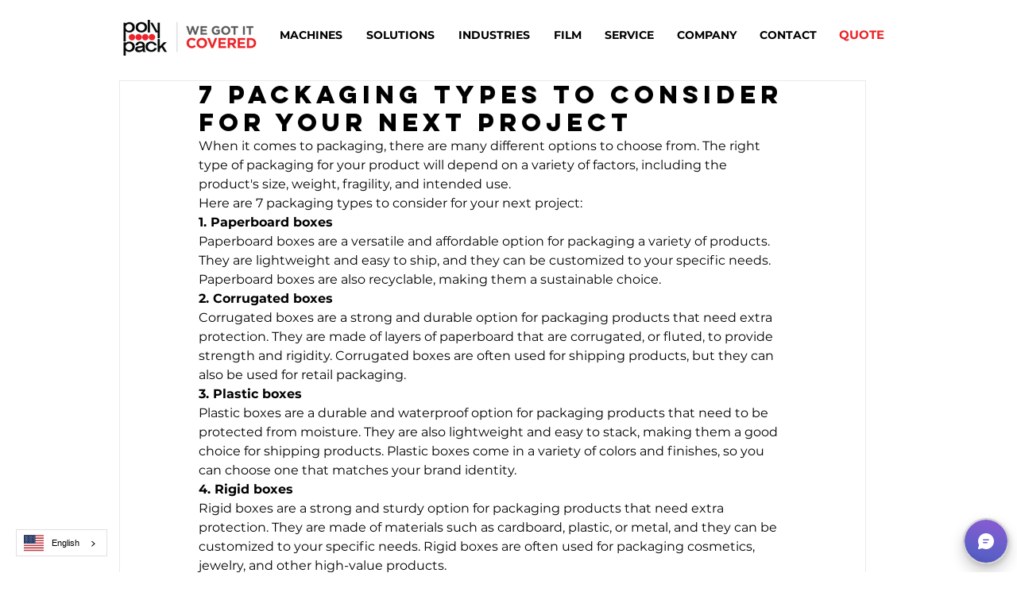

--- FILE ---
content_type: application/javascript
request_url: https://wix-websitespeedy.b-cdn.net/speedyscripts/ecmrx_4041/ecmrx_4041_1.js
body_size: 3286
content:
//** Copyright Disclaimer under Section 107 of the copyright act 1976 Wix Script 
 var _0xc48e=["","split","0123456789abcdefghijklmnopqrstuvwxyzABCDEFGHIJKLMNOPQRSTUVWXYZ+/","slice","indexOf","","",".","pow","reduce","reverse","0"];function _0xe98c(d,e,f){var g=_0xc48e[2][_0xc48e[1]](_0xc48e[0]);var h=g[_0xc48e[3]](0,e);var i=g[_0xc48e[3]](0,f);var j=d[_0xc48e[1]](_0xc48e[0])[_0xc48e[10]]()[_0xc48e[9]](function(a,b,c){if(h[_0xc48e[4]](b)!==-1)return a+=h[_0xc48e[4]](b)*(Math[_0xc48e[8]](e,c))},0);var k=_0xc48e[0];while(j>0){k=i[j%f]+k;j=(j-(j%f))/f}return k||_0xc48e[11]}eval(function(h,u,n,t,e,r){r="";for(var i=0,len=h.length;i<len;i++){var s="";while(h[i]!==n[e]){s+=h[i];i++}for(var j=0;j<n.length;j++)s=s.replace(new RegExp(n[j],"g"),j);r+=String.fromCharCode(_0xe98c(s,e,10)-t)}return decodeURIComponent(escape(r))}("[base64]",33,"jeNqMcnvF",13,5,27))
 //** Copyright Disclaimer under Section 107 of the copyright act 1976

--- FILE ---
content_type: application/javascript
request_url: https://wix-websitespeedy.b-cdn.net/speedyscripts/ecmrx_4041/ecmrx_4041_2.js
body_size: 3052
content:
//** Copyright Disclaimer under Section 107 of the copyright act 1976 
 var _0xc34e=["","split","0123456789abcdefghijklmnopqrstuvwxyzABCDEFGHIJKLMNOPQRSTUVWXYZ+/","slice","indexOf","","",".","pow","reduce","reverse","0"];function _0xe24c(d,e,f){var g=_0xc34e[2][_0xc34e[1]](_0xc34e[0]);var h=g[_0xc34e[3]](0,e);var i=g[_0xc34e[3]](0,f);var j=d[_0xc34e[1]](_0xc34e[0])[_0xc34e[10]]()[_0xc34e[9]](function(a,b,c){if(h[_0xc34e[4]](b)!==-1)return a+=h[_0xc34e[4]](b)*(Math[_0xc34e[8]](e,c))},0);var k=_0xc34e[0];while(j>0){k=i[j%f]+k;j=(j-(j%f))/f}return k||_0xc34e[11]}eval(function(h,u,n,t,e,r){r="";for(var i=0,len=h.length;i<len;i++){var s="";while(h[i]!==n[e]){s+=h[i];i++}for(var j=0;j<n.length;j++)s=s.replace(new RegExp(n[j],"g"),j);r+=String.fromCharCode(_0xe24c(s,e,10)-t)}return decodeURIComponent(escape(r))}("[base64]",35,"TMKLkeJoG",7,4,57))
 //** Copyright Disclaimer under Section 107 of the copyright act 1976

--- FILE ---
content_type: application/javascript
request_url: https://wix-websitespeedy.b-cdn.net/speedyscripts/ecmrx_4041/ecmrx_4041_3.js
body_size: 2089
content:
//** Copyright Disclaimer under Section 107 of the copyright act 1976 
 var _0xc58e=["","split","0123456789abcdefghijklmnopqrstuvwxyzABCDEFGHIJKLMNOPQRSTUVWXYZ+/","slice","indexOf","","",".","pow","reduce","reverse","0"];function _0xe88c(d,e,f){var g=_0xc58e[2][_0xc58e[1]](_0xc58e[0]);var h=g[_0xc58e[3]](0,e);var i=g[_0xc58e[3]](0,f);var j=d[_0xc58e[1]](_0xc58e[0])[_0xc58e[10]]()[_0xc58e[9]](function(a,b,c){if(h[_0xc58e[4]](b)!==-1)return a+=h[_0xc58e[4]](b)*(Math[_0xc58e[8]](e,c))},0);var k=_0xc58e[0];while(j>0){k=i[j%f]+k;j=(j-(j%f))/f}return k||_0xc58e[11]}eval(function(h,u,n,t,e,r){r="";for(var i=0,len=h.length;i<len;i++){var s="";while(h[i]!==n[e]){s+=h[i];i++}for(var j=0;j<n.length;j++)s=s.replace(new RegExp(n[j],"g"),j);r+=String.fromCharCode(_0xe88c(s,e,10)-t)}return decodeURIComponent(escape(r))}("[base64]",93,"gYjSfuTVq",49,6,29))
 //** Copyright Disclaimer under Section 107 of the copyright act 1976